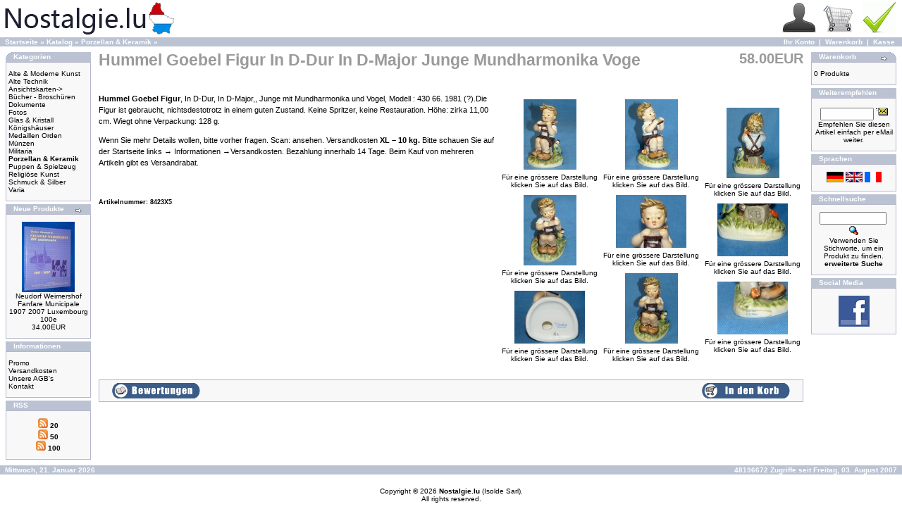

--- FILE ---
content_type: text/html; charset=ISO-8859-1
request_url: https://www.nostalgie.lu/product_info.php?cPath=27&products_id=8423
body_size: 6964
content:
<!doctype html public "-//W3C//DTD HTML 4.01 Transitional//EN">
<html xmlns:fb="http://ogp.me/ns/fb#">
<head>

<meta http-equiv="Content-Type" content="text/html; charset=iso-8859-1">
<meta name="keywords" content="porzellan & keramik hummel, goebel, figur, in, d-dur, in, d-major, junge, mundharmonika, voge, -, porzellan, &amp;, keramik">
<meta name="description" content="Unser Geschï¿½ft bietet Ihnen zu attraktiv niedrigen Preisen, Unikate Porzellan & Keramik Hummel Goebel Figur In D-Dur In D-Major Junge Mundharmonika Voge - Porzellan &amp; Keramik">
<meta content='100006546461433' property='fb:admins'>
<meta content="1438570232950678" property='fb:app_id'>
<meta property="og:image" content="http://nostalgie.lu/images//sorted/202012/62034081P2520740.JPG">
<meta property="og:type" content="website">
<meta property="og:title" content="Hummel Goebel Figur In D-Dur In D-Major Junge Mundharmonika Voge - Porzellan &amp; Keramik">
<meta property="og:description" content="Unser Geschï¿½ft bietet Ihnen zu attraktiv niedrigen Preisen, Unikate Porzellan & Keramik Hummel Goebel Figur In D-Dur In D-Major Junge Mundharmonika Voge - Porzellan &amp; Keramik">
<meta property="og:url" content="http://www.nostalgie.lu/product_info.php?products_id=8423">
<title>Hummel Goebel Figur In D-Dur In D-Major Junge Mundharmonika Voge - Porzellan &amp; Keramik</title>
<base href="https://www.nostalgie.lu/">
<link rel="stylesheet" href="jsgallery/photoswipe.css">
<link rel="stylesheet" href="jsgallery/default-skin/default-skin.css">
<script src="./jsgallery/photoswipe.min.js"></script>
<script src="./jsgallery/photoswipe-ui-default.min.js"></script>
<link rel="stylesheet" type="text/css" href="stylesheet.css">
<script language="javascript"><!--
function popupWindow(url) {
  window.open(url,'popupWindow','toolbar=no,location=no,directories=no,status=no,menubar=no,scrollbars=no,resizable=yes,copyhistory=no,width=640,height=480,screenX=150,screenY=150,top=150,left=150')
}
//--></script>
</head>
<body marginwidth="0" marginheight="0" topmargin="0" bottommargin="0" leftmargin="0" rightmargin="0">
<div id="fb-root"></div>
<script>(function(d, s, id) {
 var js, fjs = d.getElementsByTagName(s)[0];
if (d.getElementById(id)) return;
js = d.createElement(s); js.id = id;
js.src = "//connect.facebook.net/en_US/all.js#xfbml=1&appId=1438570232950678";
fjs.parentNode.insertBefore(js, fjs);
}(document, 'script', 'facebook-jssdk'));</script>
<!-- header //-->
<table border="0" width="100%" cellspacing="0" cellpadding="0">
  <tr class="header">
    <td valign="middle"><a href="https://www.nostalgie.lu/index.php"><img src="images/store_logo.png" border="0" alt="Nostalgie (Isolde GmbH)" title=" Nostalgie (Isolde GmbH) " width="250" height="50"></a></td>
    <td align="right" valign="bottom"><a href="https://www.nostalgie.lu/account.php"><img src="images/header_account.gif" border="0" alt="Ihr Konto" title=" Ihr Konto " width="48" height="48"></a>&nbsp;&nbsp;<a href="https://www.nostalgie.lu/shopping_cart.php"><img src="images/header_cart.gif" border="0" alt="Warenkorb" title=" Warenkorb " width="50" height="49"></a>&nbsp;&nbsp;<a href="https://www.nostalgie.lu/checkout_shipping.php"><img src="images/header_checkout.gif" border="0" alt="Kasse" title=" Kasse " width="48" height="48"></a>&nbsp;&nbsp;</td>
  </tr>
</table>
<table border="0" width="100%" cellspacing="0" cellpadding="1">
  <tr class="headerNavigation">
    <td class="headerNavigation">&nbsp;&nbsp;<a href="https://www.nostalgie.lu" class="headerNavigation">Startseite</a> &raquo; <a href="https://www.nostalgie.lu/index.php" class="headerNavigation">Katalog</a> &raquo; <a href="https://www.nostalgie.lu/index.php?cPath=27" class="headerNavigation">Porzellan & Keramik</a> &raquo; <a href="https://www.nostalgie.lu/product_info.php?cPath=27&products_id=8423" class="headerNavigation"></a></td>
    <td align="right" class="headerNavigation"><a href="https://www.nostalgie.lu/account.php" class="headerNavigation">Ihr Konto</a> &nbsp;|&nbsp; <a href="https://www.nostalgie.lu/shopping_cart.php" class="headerNavigation">Warenkorb</a> &nbsp;|&nbsp; <a href="https://www.nostalgie.lu/checkout_shipping.php" class="headerNavigation">Kasse</a> &nbsp;&nbsp;</td>
  </tr>
</table>
<!-- header_eof //-->

<!-- bod y //-->
<table border="0" width="100%" cellspacing="3" cellpadding="3">
  <tr>
    <td width="125" valign="top"><table border="0" width="125" cellspacing="0" cellpadding="2">
<!-- left_navigation //-->
<!-- categories //-->
          <tr>
            <td>
<table border="0" width="100%" cellspacing="0" cellpadding="0">
  <tr>
    <td height="14" class="infoBoxHeading"><img src="images/infobox/corner_left.gif" border="0" alt="" width="11" height="14"></td>
    <td width="100%" height="14" class="infoBoxHeading">Kategorien</td>
    <td height="14" class="infoBoxHeading" nowrap><img src="images/pixel_trans.gif" border="0" alt="" width="11" height="14"></td>
  </tr>
</table>
<table border="0" width="100%" cellspacing="0" cellpadding="1" class="infoBox">
  <tr>
    <td><table border="0" width="100%" cellspacing="0" cellpadding="3" class="infoBoxContents">
  <tr>
    <td><img src="images/pixel_trans.gif" border="0" alt="" width="100%" height="1"></td>
  </tr>
  <tr>
    <td class="boxText"><a href="https://www.nostalgie.lu/index.php?cPath=28">Alte & Moderne Kunst</a><br><a href="https://www.nostalgie.lu/index.php?cPath=30">Alte Technik</a><br><a href="https://www.nostalgie.lu/index.php?cPath=37">Ansichtskarten-&gt;</a><br><a href="https://www.nostalgie.lu/index.php?cPath=35">Bücher - Broschüren</a><br><a href="https://www.nostalgie.lu/index.php?cPath=36">Dokumente</a><br><a href="https://www.nostalgie.lu/index.php?cPath=49">Fotos</a><br><a href="https://www.nostalgie.lu/index.php?cPath=26">Glas & Kristall</a><br><a href="https://www.nostalgie.lu/index.php?cPath=42">Königshäuser</a><br><a href="https://www.nostalgie.lu/index.php?cPath=46">Medaillen Orden Münzen</a><br><a href="https://www.nostalgie.lu/index.php?cPath=32">Militaria</a><br><a href="https://www.nostalgie.lu/index.php?cPath=27"><b>Porzellan & Keramik</b></a><br><a href="https://www.nostalgie.lu/index.php?cPath=29">Puppen & Spielzeug</a><br><a href="https://www.nostalgie.lu/index.php?cPath=47">Religiöse Kunst</a><br><a href="https://www.nostalgie.lu/index.php?cPath=25">Schmuck & Silber</a><br><a href="https://www.nostalgie.lu/index.php?cPath=33">Varia</a><br></td>
  </tr>
  <tr>
    <td><img src="images/pixel_trans.gif" border="0" alt="" width="100%" height="1"></td>
  </tr>
</table>
</td>
  </tr>
</table>
            </td>
          </tr>
<!-- categories_eof //-->
<!-- whats_new //-->
          <tr>
            <td>
<table border="0" width="100%" cellspacing="0" cellpadding="0">
  <tr>
    <td height="14" class="infoBoxHeading"><img src="images/infobox/corner_right_left.gif" border="0" alt="" width="11" height="14"></td>
    <td width="100%" height="14" class="infoBoxHeading">Neue Produkte</td>
    <td height="14" class="infoBoxHeading" nowrap><a href="https://www.nostalgie.lu/products_new.php"><img src="images/infobox/arrow_right.gif" border="0" alt="Zeige mehr" title=" Zeige mehr " width="12" height="10"></a><img src="images/pixel_trans.gif" border="0" alt="" width="11" height="14"></td>
  </tr>
</table>
<table border="0" width="100%" cellspacing="0" cellpadding="1" class="infoBox">
  <tr>
    <td><table border="0" width="100%" cellspacing="0" cellpadding="3" class="infoBoxContents">
  <tr>
    <td><img src="images/pixel_trans.gif" border="0" alt="" width="100%" height="1"></td>
  </tr>
  <tr>
    <td align="center" class="boxText"><a href="https://www.nostalgie.lu/product_info.php?products_id=11540"><img src="imageSmall.php?i=aW1hZ2VzLy9zb3J0ZWQvMjAyNjAxLzI1ODg4OTgxRFNDMDM3ODAuSlBH&o=0c3f36cad2a62fae44bad6dfafa5a180" border="0" alt="Neudorf Weimershof Fanfare Municipale 1907 2007 Luxembourg 100e" title=" Neudorf Weimershof Fanfare Municipale 1907 2007 Luxembourg 100e " width="75" height="100"></a><br><a href="https://www.nostalgie.lu/product_info.php?products_id=11540">Neudorf Weimershof Fanfare Municipale 1907 2007 Luxembourg 100e</a><br>34.00EUR</td>
  </tr>
  <tr>
    <td><img src="images/pixel_trans.gif" border="0" alt="" width="100%" height="1"></td>
  </tr>
</table>
</td>
  </tr>
</table>
            </td>
          </tr>
<!-- whats_new_eof //-->
<!-- information //-->
          <tr>
            <td>
<table border="0" width="100%" cellspacing="0" cellpadding="0">
  <tr>
    <td height="14" class="infoBoxHeading"><img src="images/infobox/corner_right_left.gif" border="0" alt="" width="11" height="14"></td>
    <td width="100%" height="14" class="infoBoxHeading">Informationen</td>
    <td height="14" class="infoBoxHeading" nowrap><img src="images/pixel_trans.gif" border="0" alt="" width="11" height="14"></td>
  </tr>
</table>
<table border="0" width="100%" cellspacing="0" cellpadding="1" class="infoBox">
  <tr>
    <td><table border="0" width="100%" cellspacing="0" cellpadding="3" class="infoBoxContents">
  <tr>
    <td><img src="images/pixel_trans.gif" border="0" alt="" width="100%" height="1"></td>
  </tr>
  <tr>
    <td class="boxText"><a href="https://www.nostalgie.lu/specials.php">Promo</a><br><a href="https://www.nostalgie.lu/shipingCost.php">Versandkosten</a><br><a href="https://www.nostalgie.lu/cconditions.php">Unsere AGB's</a><br><a href="https://www.nostalgie.lu/connect_Nostalgie.php">Kontakt</a></td>
  </tr>
  <tr>
    <td><img src="images/pixel_trans.gif" border="0" alt="" width="100%" height="1"></td>
  </tr>
</table>
</td>
  </tr>
</table>
            </td>
          </tr>
<!-- information_eof //-->
<!-- information //-->
          <tr>
            <td>
<table border="0" width="100%" cellspacing="0" cellpadding="0">
  <tr>
    <td height="14" class="infoBoxHeading"><img src="images/infobox/corner_right_left.gif" border="0" alt="" width="11" height="14"></td>
    <td width="100%" height="14" class="infoBoxHeading">RSS</td>
    <td height="14" class="infoBoxHeading" nowrap><img src="images/pixel_trans.gif" border="0" alt="" width="11" height="14"></td>
  </tr>
</table>
<table border="0" width="100%" cellspacing="0" cellpadding="1" class="infoBox">
  <tr>
    <td><table border="0" width="100%" cellspacing="0" cellpadding="3" class="infoBoxContents">
  <tr>
    <td><img src="images/pixel_trans.gif" border="0" alt="" width="100%" height="1"></td>
  </tr>
  <tr>
    <td class="boxText"><center><a href="http://www.nostalgie.lu/rss/de.php?limit=20"><img src="https://www.nostalgie.lu/images/rss.gif" border="0"><b> 20</b></a></center><center><a href="http://www.nostalgie.lu/rss/de.php?limit=50"><img src="https://www.nostalgie.lu/images/rss.gif" border="0"><b> 50</b></a></center><center><a href="http://www.nostalgie.lu/rss/de.php?limit=100"><img src="https://www.nostalgie.lu/images/rss.gif" border="0"><b> 100</b></a></center></td>
  </tr>
  <tr>
    <td><img src="images/pixel_trans.gif" border="0" alt="" width="100%" height="1"></td>
  </tr>
</table>
</td>
  </tr>
</table>
            </td>
          </tr>
<!-- information_eof //-->
<!-- left_navigation_eof //-->
    </table></td>
<!-- body_text //-->
    <td width="100%" valign="top"><table border="0" width="100%" cellspacing="0" cellpadding="0">
      <tr>
        <td><table border="0" width="100%" cellspacing="0" cellpadding="0">
          <tr>
            <td class="pageHeading" valign="top"><h3><b><strong>Hummel Goebel Figur In D-Dur In D-Major Junge Mundharmonika Voge</strong><b></h3></td>
            <td class="pageHeading" align="right" valign="top">58.00EUR		</td>
          </tr>
        </table></td>
      </tr>
      <tr>
        <td><img src="images/pixel_trans.gif" border="0" alt="" width="100%" height="10"></td>
      </tr>
      <tr>
        <td class="main">
<table border="0" cellspacing="0" cellpadding="2" align="right">
 <script language="javascript">
	var openPhotoSwipe = function() {
    var pswpElement = document.querySelectorAll('.pswp')[0];

    var items = [
		{
			src: 'imageCopyRight.php?pID=8423&security.jpg',w: 480,h:640		},
        {
			src: 'imageCopyRight.php?foti=1&pID=8423&security.jpg',w: 480,h:640        },
        {
			src: 'imageCopyRight.php?foti=2&pID=8423&security.jpg',w: 640,h:480        },
        {
			src: 'imageCopyRight.php?foti=3&pID=8423&security.jpg',w: 480,h:640        },
        {
			src: 'imageCopyRight.php?foti=4&pID=8423&security.jpg',w: 640,h:480		},
        {
			src: 'imageCopyRight.php?foti=5&pID=8423&security.jpg',w: 480,h:640		},
        {
			src: 'imageCopyRight.php?foti=6&pID=8423&security.jpg',w: 480,h:640		},
        {
			src: 'imageCopyRight.php?foti=7&pID=8423&security.jpg',w: 640,h:480		},
        {
			src: 'imageCopyRight.php?foti=8&pID=8423&security.jpg',w: 640,h:480		}
    ];
    var options = {
        focus: true,
        showHideOpacity:false,
        showAnimationDuration: 0,
        hideAnimationDuration: 0,
        closeOnScroll: false

    };

    var gallery = new PhotoSwipe( pswpElement, PhotoSwipeUI_Default, items, options);
    gallery.init();
    gallery.listen('close', function() { location.reload(); });
};
openPhotoSwipe();
document.getElementById('btn').onclick = openPhotoSwipe;
</script>
<div class="pswp" tabindex="-1" role="dialog" aria-hidden="true">
<div class="pswp__bg"></div>
<div class="pswp__scroll-wrap">
<div class="pswp__container"><div class="pswp__item"></div>
<div class="pswp__item"></div>
<div class="pswp__item"></div></div>
<div class="pswp__ui pswp__ui--hidden">
<div class="pswp__top-bar">
<div class="pswp__counter"></div>
<button class="pswp__button pswp__button--close" title="Close (Esc)"></button>
<button class="pswp__button pswp__button--share" title="Share"></button>
<button class="pswp__button pswp__button--fs" title="Toggle fullscreen"></button>
<button class="pswp__button pswp__button--zoom" title="Zoom in/out"></button>
<div class="pswp__preloader">
<div class="pswp__preloader__icn">
<div class="pswp__preloader__cut">
<div class="pswp__preloader__donut"></div>
</div></div></div></div>
<div class="pswp__share-modal pswp__share-modal--hidden pswp__single-tap">
<div class="pswp__share-tooltip"></div></div>
<button class="pswp__button pswp__button--arrow--left" title="Previous (arrow left)">
</button>
<button class="pswp__button pswp__button--arrow--right" title="Next (arrow right)">
</button>
<div class="pswp__caption"><div class="pswp__caption__center"></div></div>
</div></div></div><tr><td>
<table border="0" cellspacing="0" cellpadding="2" align="right"><tr><td align="center" class="smallText">
<script language="javascript">
document.write('<a onclick="openPhotoSwipe()"><img src="imageSmall.php?i=aW1hZ2VzLy9zb3J0ZWQvMjAyMDEyLzYyMDM0MDgxUDI1MjA3NDAuSlBH&o=50c9cbc536e2d5f6c01e1161e1842fd7" border="0" alt="Hummel Goebel Figur In D-Dur In D-Major Junge Mundharmonika Voge" title=" Hummel Goebel Figur In D-Dur In D-Major Junge Mundharmonika Voge " width="75" height="100" hspace="5" vspace="5"><br>F&uuml;r eine gr&ouml;ssere Darstellung<br>klicken Sie auf das Bild.</a>');
</script></td></tr>
<tr><td align="center" class="smallText">
<script language="javascript">
document.write('<a onclick="openPhotoSwipe()"><img src="imageSmall.php?i=aW1hZ2VzLy9zb3J0ZWQvMjAyMDEyLzM5MzI0ODIxUDI1MjA3NDQuSlBH&o=d051c5342a14cd71988572ff70b9d124" border="0" alt="Hummel Goebel Figur In D-Dur In D-Major Junge Mundharmonika Voge" title=" Hummel Goebel Figur In D-Dur In D-Major Junge Mundharmonika Voge " width="75" height="100" hspace="5" vspace="5"><br>F&uuml;r eine gr&ouml;ssere Darstellung<br>klicken Sie auf das Bild.</a>');</script></td></tr>
	      <tr><td align="center" class="smallText">
<script language="javascript">
document.write('<a onclick="openPhotoSwipe()"><img src="imageSmall.php?i=aW1hZ2VzLy9zb3J0ZWQvMjAyMDEyLzQ2NzQ2NjQ1UDI1MjA3NjkuSlBH&o=cfbeba43ecbc237f0f69653323bc33bf" border="0" alt="Hummel Goebel Figur In D-Dur In D-Major Junge Mundharmonika Voge" title=" Hummel Goebel Figur In D-Dur In D-Major Junge Mundharmonika Voge " width="100" height="75" hspace="5" vspace="5"><br>F&uuml;r eine gr&ouml;ssere Darstellung<br>klicken Sie auf das Bild.</a>');
</script></td></tr>
		      </table></td>
<td><table border="0" cellspacing="0" cellpadding="2" align="right">
<tr><td align="center" class="smallText">
<script language="javascript">
document.write('<a onclick="openPhotoSwipe()"><img src="imageSmall.php?i=aW1hZ2VzLy9zb3J0ZWQvMjAyMDEyLzgzMjczNTI2UDI1MjA3NTIuSlBH&o=ad449f678bd13e8bb8c8b83ad3b4d64e" border="0" alt="Hummel Goebel Figur In D-Dur In D-Major Junge Mundharmonika Voge" title=" Hummel Goebel Figur In D-Dur In D-Major Junge Mundharmonika Voge " width="75" height="100" hspace="5" vspace="5"><br>F&uuml;r eine gr&ouml;ssere Darstellung<br>klicken Sie auf das Bild.</a>');
</script></td></tr>
<tr><td align="center" class="smallText">
<script language="javascript">
document.write('<a onclick="openPhotoSwipe()"><img src="imageSmall.php?i=aW1hZ2VzLy9zb3J0ZWQvMjAyMDEyLzIyODExNThQMjUyMDc1My5KUEc=&o=5d1cdc2a5f9df15aae3d25b1ca6de126" border="0" alt="Hummel Goebel Figur In D-Dur In D-Major Junge Mundharmonika Voge" title=" Hummel Goebel Figur In D-Dur In D-Major Junge Mundharmonika Voge " width="100" height="75" hspace="5" vspace="5"><br>F&uuml;r eine gr&ouml;ssere Darstellung<br>klicken Sie auf das Bild.</a>');
</script></td></tr>
<tr><td align="center" class="smallText"><script language="javascript"><!--
document.write('<a onclick="openPhotoSwipe()"><img src="imageSmall.php?i=aW1hZ2VzLy9zb3J0ZWQvMjAyMDEyLzU2NDI5MTQ0UDI1MjA3NTUuSlBH&o=bbb1944fdca09daddb89e2a1eb924942" border="0" alt="Hummel Goebel Figur In D-Dur In D-Major Junge Mundharmonika Voge" title=" Hummel Goebel Figur In D-Dur In D-Major Junge Mundharmonika Voge " width="75" height="100" hspace="5" vspace="5"><br>F&uuml;r eine gr&ouml;ssere Darstellung<br>klicken Sie auf das Bild.</a>');
</script></td></tr>
</table></td><td><table border="0" cellspacing="0" cellpadding="2" align="right">
<tr>
<td align="center" class="smallText">
<script language="javascript">
document.write('<a onclick="openPhotoSwipe()"><img src="imageSmall.php?i=aW1hZ2VzLy9zb3J0ZWQvMjAyMDEyLzcyMTE1NDhQMjUyMDc1Ny5KUEc=&o=29ecd2f0cb2b27e2eb548a83b9faad53" border="0" alt="Hummel Goebel Figur In D-Dur In D-Major Junge Mundharmonika Voge" title=" Hummel Goebel Figur In D-Dur In D-Major Junge Mundharmonika Voge " width="75" height="100" hspace="5" vspace="5"><br>F&uuml;r eine gr&ouml;ssere Darstellung<br>klicken Sie auf das Bild.</a>');
</script></td></tr>
<tr><td align="center" class="smallText">
<script language="javascript">
document.write('<a onclick="openPhotoSwipe()"><img src="imageSmall.php?i=aW1hZ2VzLy9zb3J0ZWQvMjAyMDEyLzk4MzQ3MTkxUDI1MjA3NjAuSlBH&o=1a2e433f9468e2ba7fb9613e025cdae4" border="0" alt="Hummel Goebel Figur In D-Dur In D-Major Junge Mundharmonika Voge" title=" Hummel Goebel Figur In D-Dur In D-Major Junge Mundharmonika Voge " width="100" height="75" hspace="5" vspace="5"><br>F&uuml;r eine gr&ouml;ssere Darstellung<br>klicken Sie auf das Bild.</a>');
</script></td>
</tr>
<tr>
<td align="center" class="smallText">
<script language="javascript">
document.write('<a onclick="openPhotoSwipe()"><img src="imageSmall.php?i=aW1hZ2VzLy9zb3J0ZWQvMjAyMDEyLzE4MTIxMzY2UDI1MjA3NjIuSlBH&o=cdc0eb7e46d6a8292257b9fd18419d3b" border="0" alt="Hummel Goebel Figur In D-Dur In D-Major Junge Mundharmonika Voge" title=" Hummel Goebel Figur In D-Dur In D-Major Junge Mundharmonika Voge " width="100" height="75" hspace="5" vspace="5"><br>F&uuml;r eine gr&ouml;ssere Darstellung<br>klicken Sie auf das Bild.</a>');
</script></td>
</tr></table></td>
</TR></TABLE>
<form name="cart_quantity" action="https://www.nostalgie.lu/product_info.php?cPath=27&products_id=8423&action=add_product" method="post">          <p><p><strong>Hummel Goebel Figur</strong>, In D-Dur, In D-Major,, Junge mit Mundharmonika und Vogel, Modell : 430 66. 1981 (?).Die Figur ist gebraucht, nichtsdestotrotz in einem guten Zustand. Keine Spritzer, keine Restauration. H&ouml;he: zirka 11,00 cm. Wiegt ohne Verpackung: 128 g.</p>

<p>Wenn Sie mehr Details wollen, bitte vorher fragen. Scan: ansehen. Versandkosten<strong> XL &ndash; 10 kg. </strong>Bitte schauen Sie auf der Startseite links &rarr; Informationen &rarr;Versandkosten. Bezahlung innerhalb 14 Tage. Beim Kauf von mehreren Artikeln gibt es Versandrabat.</p></p><p><br><h5>Artikelnummer: 8423X5</p>
		  <table border="0" cellspacing="0" cellpadding="2" align="right">

<TR>
<TD align='center'>
</TD>
</TR>
</table>
        </td>
      </tr>
      <tr>
        <td><img src="images/pixel_trans.gif" border="0" alt="" width="100%" height="10"></td>
      </tr>
      <tr>
        <td><img src="images/pixel_trans.gif" border="0" alt="" width="100%" height="10"></td>
      </tr>
      <tr>
        <td><table border="0" width="100%" cellspacing="1" cellpadding="2" class="infoBox">
          <tr class="infoBoxContents">
            <td><table border="0" width="100%" cellspacing="0" cellpadding="2">
              <tr>
                <td width="10"><img src="images/pixel_trans.gif" border="0" alt="" width="10" height="1"></td>
                <td class="main" width="20%"><a href="https://www.nostalgie.lu/product_reviews.php?cPath=27&products_id=8423"><img src="includes/languages/german/images/buttons/button_reviews.gif" border="0" alt="Bewertungen" title=" Bewertungen " width="125" height="22"></a>                </td>

                <td class="main" width="60%" align="center">
                    <CENTER><iframe src="//www.facebook.com/plugins/like.php?href=https%3A%2F%2Fwww.nostalgie.lu%2Fproduct_info.php%3FcPath%3D27%26products_id%3D8423&amp;width&amp;layout=button_count&amp;action=recommend&amp;show_faces=true&amp;share=true&amp;height=21" scrolling="no" frameborder="0" style="border:none; overflow:hidden; height:21px;" allowTransparency="true"></iframe></CENTER>
                </td>

                <td class="main" width="20%" align="right">
                <input type="hidden" name="products_id" value="8423"><input type="image" src="includes/languages/german/images/buttons/button_in_cart.gif" border="0" alt="In den Warenkorb" title=" In den Warenkorb "></td>
                <td width="10"><img src="images/pixel_trans.gif" border="0" alt="" width="10" height="1"></td>
              </tr>
            </table>
            </td>
          </tr>
        </table>
	<BR>
        </td>
      </tr>
      <tr>
        <td><img src="images/pixel_trans.gif" border="0" alt="" width="100%" height="10"></td>
      </tr>
      <tr>
        <td>
        </td>
      </tr>
    </table></form></td>
<!-- body_text_eof //-->
    <td width="125" valign="top"><table border="0" width="125" cellspacing="0" cellpadding="2">
<!-- right_navigation //-->
<!-- shopping_cart //-->
          <tr>
            <td>
<table border="0" width="100%" cellspacing="0" cellpadding="0">
  <tr>
    <td height="14" class="infoBoxHeading"><img src="images/infobox/corner_right_left.gif" border="0" alt="" width="11" height="14"></td>
    <td width="100%" height="14" class="infoBoxHeading">Warenkorb</td>
    <td height="14" class="infoBoxHeading" nowrap><a href="https://www.nostalgie.lu/shopping_cart.php"><img src="images/infobox/arrow_right.gif" border="0" alt="Zeige mehr" title=" Zeige mehr " width="12" height="10"></a><img src="images/infobox/corner_right.gif" border="0" alt="" width="11" height="14"></td>
  </tr>
</table>
<table border="0" width="100%" cellspacing="0" cellpadding="1" class="infoBox">
  <tr>
    <td><table border="0" width="100%" cellspacing="0" cellpadding="3" class="infoBoxContents">
  <tr>
    <td><img src="images/pixel_trans.gif" border="0" alt="" width="100%" height="1"></td>
  </tr>
  <tr>
    <td class="boxText">0 Produkte</td>
  </tr>
  <tr>
    <td><img src="images/pixel_trans.gif" border="0" alt="" width="100%" height="1"></td>
  </tr>
</table>
</td>
  </tr>
</table>
            </td>
          </tr>
<!-- shopping_cart_eof //-->
<!-- tell_a_friend //-->
          <tr>
            <td>
<table border="0" width="100%" cellspacing="0" cellpadding="0">
  <tr>
    <td height="14" class="infoBoxHeading"><img src="images/infobox/corner_right_left.gif" border="0" alt="" width="11" height="14"></td>
    <td width="100%" height="14" class="infoBoxHeading">Weiterempfehlen</td>
    <td height="14" class="infoBoxHeading" nowrap><img src="images/pixel_trans.gif" border="0" alt="" width="11" height="14"></td>
  </tr>
</table>
<table border="0" width="100%" cellspacing="0" cellpadding="1" class="infoBox">
  <tr>
    <td><table border="0" width="100%" cellspacing="0" cellpadding="3" class="infoBoxContents">
  <tr>
    <td><img src="images/pixel_trans.gif" border="0" alt="" width="100%" height="1"></td>
  </tr>
  <tr>
    <td align="center" class="boxText"><form name="tell_a_friend" action="https://www.nostalgie.lu/tell_a_friend.php" method="get"><input type="text" name="to_email_address" size="10">&nbsp;<input type="image" src="includes/languages/german/images/buttons/button_tell_a_friend.gif" border="0" alt="Weiterempfehlen" title=" Weiterempfehlen "><input type="hidden" name="products_id" value="8423"><br>Empfehlen Sie diesen Artikel einfach per eMail weiter.</form></td>
  </tr>
  <tr>
    <td><img src="images/pixel_trans.gif" border="0" alt="" width="100%" height="1"></td>
  </tr>
</table>
</td>
  </tr>
</table>
            </td>
          </tr>
<!-- tell_a_friend_eof //-->
<!-- languages //-->
          <tr>
            <td>
<table border="0" width="100%" cellspacing="0" cellpadding="0">
  <tr>
    <td height="14" class="infoBoxHeading"><img src="images/infobox/corner_right_left.gif" border="0" alt="" width="11" height="14"></td>
    <td width="100%" height="14" class="infoBoxHeading">Sprachen</td>
    <td height="14" class="infoBoxHeading" nowrap><img src="images/pixel_trans.gif" border="0" alt="" width="11" height="14"></td>
  </tr>
</table>
<table border="0" width="100%" cellspacing="0" cellpadding="1" class="infoBox">
  <tr>
    <td><table border="0" width="100%" cellspacing="0" cellpadding="3" class="infoBoxContents">
  <tr>
    <td><img src="images/pixel_trans.gif" border="0" alt="" width="100%" height="1"></td>
  </tr>
  <tr>
    <td align="center" class="boxText"> <a href="https://www.nostalgie.lu/product_info.php?cPath=27&products_id=8423&language=de"><img src="includes/languages/german/images/icon.gif" border="0" alt="Deutsch" title=" Deutsch " width="24" height="15"></a>  <a href="https://www.nostalgie.lu/product_info.php?cPath=27&products_id=8423&language=en"><img src="includes/languages/english/images/icon.gif" border="0" alt="English" title=" English " width="24" height="15"></a>  <a href="https://www.nostalgie.lu/product_info.php?cPath=27&products_id=8423&language=fr"><img src="includes/languages/french/images/icon.gif" border="0" alt="French" title=" French " width="24" height="15"></a> </td>
  </tr>
  <tr>
    <td><img src="images/pixel_trans.gif" border="0" alt="" width="100%" height="1"></td>
  </tr>
</table>
</td>
  </tr>
</table>
            </td>
          </tr>
<!-- languages_eof //-->
<!-- search //-->
          <tr>
            <td>
<table border="0" width="100%" cellspacing="0" cellpadding="0">
  <tr>
    <td height="14" class="infoBoxHeading"><img src="images/infobox/corner_right_left.gif" border="0" alt="" width="11" height="14"></td>
    <td width="100%" height="14" class="infoBoxHeading">Schnellsuche</td>
    <td height="14" class="infoBoxHeading" nowrap><img src="images/pixel_trans.gif" border="0" alt="" width="11" height="14"></td>
  </tr>
</table>
<table border="0" width="100%" cellspacing="0" cellpadding="1" class="infoBox">
  <tr>
    <td><table border="0" width="100%" cellspacing="0" cellpadding="3" class="infoBoxContents">
  <tr>
    <td><img src="images/pixel_trans.gif" border="0" alt="" width="100%" height="1"></td>
  </tr>
  <tr>
    <td align="center" class="boxText"><form name="quick_find" action="https://www.nostalgie.lu/advanced_search_result.php" method="get"><input type="text" name="keywords" size="10" maxlength="30" style="width: 95px">&nbsp;<input type="image" src="includes/languages/german/images/buttons/button_quick_find.gif" border="0" alt="Schnellsuche" title=" Schnellsuche "><br>Verwenden Sie Stichworte, um ein Produkt zu finden.<br><a href="https://www.nostalgie.lu/advanced_search.php"><b>erweiterte Suche</b></a></form></td>
  </tr>
  <tr>
    <td><img src="images/pixel_trans.gif" border="0" alt="" width="100%" height="1"></td>
  </tr>
</table>
</td>
  </tr>
</table>
            </td>
          </tr>
<!-- search_eof //-->
<!-- languages //-->
          <tr>
            <td>
<table border="0" width="100%" cellspacing="0" cellpadding="0">
  <tr>
    <td height="14" class="infoBoxHeading"><img src="images/infobox/corner_right_left.gif" border="0" alt="" width="11" height="14"></td>
    <td width="100%" height="14" class="infoBoxHeading">Social Media</td>
    <td height="14" class="infoBoxHeading" nowrap><img src="images/pixel_trans.gif" border="0" alt="" width="11" height="14"></td>
  </tr>
</table>
<table border="0" width="100%" cellspacing="0" cellpadding="1" class="infoBox">
  <tr>
    <td><table border="0" width="100%" cellspacing="0" cellpadding="3" class="infoBoxContents">
  <tr>
    <td><img src="images/pixel_trans.gif" border="0" alt="" width="100%" height="1"></td>
  </tr>
  <tr>
    <td align="center" class="boxText"> <a href="https://www.facebook.com/pages/Nostalgielu/304235966268202"><IMG SRC="https://www.nostalgie.lu/images/faceicon.gif" ALT="Facebook website www.nostalgie.lu"></a><P></td>
  </tr>
  <tr>
    <td><img src="images/pixel_trans.gif" border="0" alt="" width="100%" height="1"></td>
  </tr>
</table>
</td>
  </tr>
</table>
            </td>
          </tr>
<!-- languages_eof //-->
<!-- right_navigation_eof //-->
    </table></td>
  </tr>
</table>
<!-- body_eof //-->

<!-- footer //-->
<table border="0" width="100%" cellspacing="0" cellpadding="1">
  <tr class="footer">
    <td class="footer">&nbsp;&nbsp;Mittwoch, 21. Januar 2026&nbsp;&nbsp;</td>
    <td align="right" class="footer">&nbsp;&nbsp;48196672 Zugriffe seit Freitag, 03. August 2007&nbsp;&nbsp;</td>
  </tr>
</table>
<br>
<table border="0" width="100%" cellspacing="0" cellpadding="0">
  <tr>
    <td align="center" class="smallText">Copyright © 2026 <B>Nostalgie.lu</B> (Isolde Sarl).<br>All rights reserved.<!--<p>
	<FONT size="-10" color="#FFFFFE"><b>Hier finden Aassel Assel Assel Bous Aasselbur Asselborn Asselborn Wincrange Aasselscheierhaff Hobscheid Äischer Enscheringen Enscherange Wilwerwiltz Altlinster</font><a href="http://nostalgie.lu/index.php?cPath=37&language=de&"><b>Ansichtskarten</b></a><FONT size="-10" color="WhITE"> Altlinster Junglinster Allerbur Allerborn Allerborn Wincrange Alrodeschhaff Altrodeschhof Altrodeschhof Consdorf Alschënt Alscheid Alscheid Kautenbach Bënzert Berbuerg</font><a href="http://nostalgie.lu/index.php?cPath=37&language=de&"><b>Ansichtskarten</b></a> <a href="http://nostalgie.lu/index.php?cPath=42&sort=1a&language=de&konigshauser=true"><font color="#AABFFE"><font size=2>Königshäuser</font></font></a> <a href="http://nostalgie.lu/index.php?cPath=42&sort=1a&language=fr&konigshauser=true"><font color="#AABFBE" size=1>Dynastie</font></a><FONT size="-10" color="WhITE">BëschdrëfBëschrued Bétebuerg Bëttel Betten op der Mess Bettenduerf Betzder Beyerholz Beyren Biirkelt Biirmeréng Biirtreng Biissen Bill Birelergronn Birelerhaff Birelerhaff Bitscht</font><a href="http://nostalgie.lu/index.php?cPath=37&language=fr&cartepostale=cartepostale"><b> <i>Cartes postale</i></a><FONT size="-10" color="WhITE"> Biwels BiwerBiwesch Blaaschent</font><a href="http://nostalgie.lu/index.php?cPath=36&sort=1a&language=fr&livres=documents"> <i>Documents Livres</i></a> <a href="http://nostalgie.lu/index.php?cPath=32&sort=1a&language=de"><font color="#FAFAFC" size="1">Militaria</font></a><FONT size="-10" color="WhITE"> Bleesbréck Blummendall Bockmillen Bollendorfer-Bréck Bomécht Bommel Dondel Donkels Dosber-Bréck Dosterterhaff Dräibuer</font> <a href="http://nostalgie.lu/index.php?cPath=29&sort=1a&language=fr"><font color="#ADBFAE" size="-1"><l>Technique ancienne</l></font></a> <a href="http://www.nostalgie.lu/index.php?cPath=25&sort=1a&language=fr"><font color="#000000" size="2"><i><b>Bijoux & Argentr</b><i></font></a>
	 <a href="http://nostalgie.lu/index.php?cPath=26&sort=1a&language=fr"><font color="#FCFCFC" size="-2"><b>Verre & Cristal</b></font></a><FONT size="-10" color="WhITE"> Drénkelt Dudderhaff Duelem Éiter Ell Elléng Elwen Elwéng Elz Engelshaff Ennerschlënner ënsber Enteschbaach Freckeisen Fréiséng Fridbësch Giischt Girst Giischterklaus Gilsdref Giwenich Gondel</font><a href="http://nostalgie.lu/index.php?cPath=27&sort=1a&language=fr&porcellaine=meisen"><font color="#000000" size="1">Porcellaine & Céramique</font></a>	 <a href="http://www.nostalgie.lu/index.php?cPath=25&sort=1a&language=de&schmuck=silver"><font color="#DABFFE" size="2"><b>Schmuck & Silber</b></font></a><FONT size="-10" color="WhITE"> Gonneréng Gouschténg  Fridhaff Habscht Hammhaff Hannerhaassel Härebierg Heedscheierhaff Heeschbreg Heeschdref Heeschdref Heeschpelt Héienhaff Heinenhaff Heischent Heischtergronn Héissénger-Gronn Héiwéng Helfënterbréck Helléng Helsem Helzen Hemstel Hëncheréng</font>	 <a href="http://www.nostalgie.lu/index.php?cPath=28&sort=1a&language=fr&art=ancien"><font color="#AABFFE" size="1"><b>Art ancien & moderne</b></font></a>
	 <FONT size="-10" color="#FFFFFD"> Hengescht Eppelduerf Iermsdrëf Iernster Iernster Ierpeldang Ieverléng Ischpelt Iwwersiren Klosdellt Knapphouschent Kockelscheier Lampech </font> <a href="http://www.nostalgie.lu/index.php?cPath=28&sort=1a&language=de&moderne=kunst"><font color="#EABFEE" size="2"><b>Alte & Moderne Kunst</b></font></a>
	 <a href="http://www.nostalgie.lu/index.php?cPath=27&sort=1a&language=de&porzellan=ceramic"><font color="#FABFFE" size="1"><b>Porzellan & Keramik</b></font></a>
	 <a href="http://www.nostalgie.lu/index.php?cPath=29&sort=1a&language=de"><font color="#000011" size="1"><b>Puppen & Spielzeug</b></font></a><FONT size="-10" color="#FFEEFF">Lampertsbierg Lannen Lausdueren Weiswampach Lauterbur Leidebaach Leideléng Léierhaff Léifreg Léiler Léisbech</font><a href="http://nostalgie.lu/index.php?cPath=29&sort=1a&language=fr"><font color="#F0F0F0" size="1"><b><i>Poupés et Jouets</b></i></font></a>
	<FONT size="-10" color="#FFFFFA"> Léiwéng Lelleg Lëllgen Lëlz Lénger Remich Schiflange Grevenma
	</font><font color="#FEFFEE" size="2"><b>Glas & Kristall</b></font></a>
	 <a href="http://www.nostalgie.lu/index.php?cPath=35&sort=1a&language=de&bucher=true"><font color="#DABFFC" size="1"><b>Bücher - Brochuren</b></font></a><FONT size="-10" color="#FFFDFE">Walferdange Wiltz Esch Pétange Differdange Dudlange Dippach Mamer Béigen Boegen  Boevange Clervaux Wincrange</b></FONT>
<a href="http://nostalgie.lu/index.php?cPath=37&language=de&"><b>Ansichtskarten</b></a> <a href="http://nostalgie.lu/index.php?cPath=42&sort=1a&language=de&konigshauser=true"><font color="blue"><font size=2>Königshäuser</font></font></a> <a href="http://nostalgie.lu/index.php?cPath=42&sort=1a&language=fr&konigshauser=true"><font color="green" size=1>Dynastie</font></a><a href="http://nostalgie.lu/index.php?cPath=37&language=fr&cartepostale=cartepostale"><b> <h1>Cartes postale</h1></a> <a href="http://nostalgie.lu/index.php?cPath=36&sort=1a&language=fr&livres=documents"> <i>Documents Livres</i></a> <a href="http://nostalgie.lu/index.php?cPath=32&sort=1a&language=de"><font color="#9400D3" size="1">Militaria</font></a> <a href="http://nostalgie.lu/index.php?cPath=27&sort=1a&language=fr&porcellaine=meisen"><font color="yellow" size="1">Porcellaine & Céramique</font></a>
	 <a href="http://nostalgie.lu/index.php?cPath=29&sort=1a&language=fr"><font color="#00FFFF" size="3"><b><i>Poupés et Jouets</b></i></font></a>
	 <a href="http://nostalgie.lu/index.php?cPath=29&sort=1a&language=fr"><font color="#E9967A" size="-1"><l>Technique ancienne</l></font></a>
	 <a href="http://nostalgie.lu/index.php?cPath=26&sort=1a&language=fr"><font color="#BA55D3" size="-2"><b>Verre & Cristal</b></font></a>
	 <a href="http://nostalgie.lu/index.php?cPath=26&sort=1a&language=de"><font color="#C71585" size="2"><b>Glas & Kristall</b></font></a>
	 <a href="http://www.nostalgie.lu/index.php?cPath=35&sort=1a&language=de&bucher=true"><font color="#6B8E23" size="1"><b>Bücher - Brochuren</b></font></a>
	 <a href="http://www.nostalgie.lu/index.php?cPath=28&sort=1a&language=de&moderne=kunst"><font color="#87CEEB" size="2"><b>Alte & Moderne Kunst</b></font></a>
	 <a href="http://www.nostalgie.lu/index.php?cPath=27&sort=1a&language=de&porzellan=ceramic"><font color="#8B4513" size="1"><b>Porzellan & Keramik</b></font></a>
	 <a href="http://www.nostalgie.lu/index.php?cPath=29&sort=1a&language=de"><font color="#FFC0CB" size="3"><b>Puppen & Spielzeug</b></font></a>
	 <a href="http://www.nostalgie.lu/index.php?cPath=25&sort=1a&language=de&schmuck=silver"><font color="#0000CD" size="2"><b>Schmuck & Silber</b></font></a>
	 <a href="http://www.nostalgie.lu/index.php?cPath=28&sort=1a&language=fr&art=ancien"><font color="#8B0000" size="1"><b>Art ancien & moderne</b></font></a>
	 <a href="http://www.nostalgie.lu/index.php?cPath=25&sort=1a&language=fr"><font color="#FF8C00" size="2"><h1><i><b>Bijoux & Argentr</b><i></h1></font></a>
--></td>
  </tr>
</table>
<br>

<!--
<table border="0" width="100%" cellspacing="0" cellpadding="0">
  <tr>
    <td align="center">
<FONT size="-100" color="WhITE"><b>Hier finden Aassel Assel Assel Bous Aasselbur Asselborn Asselborn Wincrange Aasselscheierhaff Hobscheid Äischer Enscheringen Enscherange Wilwerwiltz Altlinster Altlinster Junglinster Allerbur Allerborn Allerborn Wincrange Alrodeschhaff Altrodeschhof Altrodeschhof Consdorf Alschënt Alscheid Alscheid Kautenbach Bënzert Berbuerg BëschdrëfBëschrued Bétebuerg Bëttel Betten op der Mess Bettenduerf Betzder Beyerholz Beyren Biirkelt Biirmeréng Biirtreng Biissen Bill Birelergronn Birelerhaff Birelerhaff Bitscht Biwels BiwerBiwesch Blaaschent Bleesbréck Blummendall Bockmillen Bollendorfer-Bréck Bomécht Bommel Dondel Donkels Dosber-Bréck Dosterterhaff Dräibuer Drénkelt Dudderhaff Duelem Éiter Ell Elléng Elwen Elwéng Elz Engelshaff Ennerschlënner ënsber Enteschbaach Freckeisen Fréiséng Fridbësch Giischt Girst Giischterklaus Gilsdref Giwenich Gondel Gonneréng Gouschténg  Fridhaff Habscht Hammhaff Hannerhaassel Härebierg Heedscheierhaff Heeschbreg Heeschdref Heeschdref Heeschpelt Héienhaff Heinenhaff Heischent Heischtergronn Héissénger-Gronn Héiwéng Helfënterbréck Helléng Helsem Helzen Hemstel Hëncheréng Hengescht Eppelduerf Iermsdrëf Iernster Iernster Ierpeldang Ieverléng Ischpelt Iwwersiren Klosdellt Knapphouschent Kockelscheier Lampech Lampertsbierg Lannen Lausdueren Weiswampach Lauterbur Leidebaach Leideléng Léierhaff Léifreg Léiler Léisbech Léiwéng Lelleg Lëllgen Lëlz Lénger Remich Schiflange Grevenmacher Walferdange Wiltz Esch Pétange Differdange Dudlange Dippach Mamer Béigen Boegen  Boevange Clervaux Wincrange </b></FONT>
</td>
  </tr>
</table>-->
<!-- footer_eof //-->
<br>
</body>
</html>
